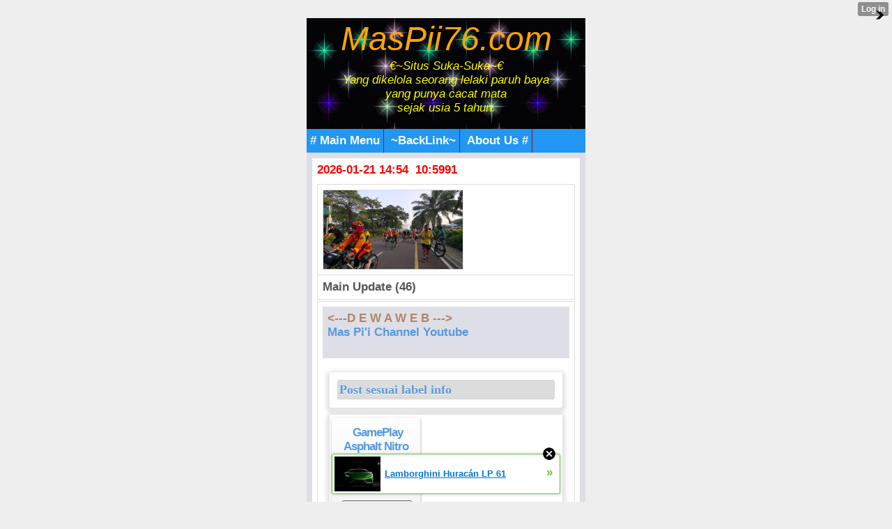

--- FILE ---
content_type: text/html; charset=utf-8
request_url: http://muchopick.mobie.in/index?__filelist_page=31&__xtblog_block_id=1&__xtblog_blog_page=4&__xtblog_tag=info
body_size: 9429
content:
<!DOCTYPE html PUBLIC "-//WAPFORUM//DTD XHTML Mobile 1.1//EN" "http://www.openmobilealliance.org/tech/DTD/xhtml-mobile11.dtd">
<html xmlns="http://www.w3.org/1999/xhtml" lang="en"><head><meta name="keywords" content="xtgem, facebook, twitter, blog, blogger, mwb, wordpress, unik/cantik/menarik, web/wap design,  java, applikasi, games, script, modules, themes, css, style, youtube, wapka, tutorial, cara membuat/menambah/menghapus,review,gobarSGB,SGB,SobatGowesBekasi" /> <meta name="description" content="article new update, wapka, xtgem, blogger, google site partner, creator, maker, generator, source, ads, advertisement, building tools, content handphone, java, android" /> <link rel="alternate" type="application/rss+xml" title="RSS" href="http://muchopick.mobie.in/index?__xtblog_rss=VHZwekdIZ1hyM1c1RTNTVnBhakpyYWt1RFJ1VnJ1OXpwMmJQSlRNdQ==" /><link type="text/css" rel="stylesheet" href="http://muchopick.mobie.in/xtgem_template.css?v=1381245758"/><title>&trade;Awal | Main HP&trade;</title><meta
name="google-site-verification"
content="bopwd_O_tGUYQkidXx5-4lcQAaooxpeZi5eRyh6I2Bk" /><meta http-equiv="content-type" content="application/xhtml+xml; charset=iso-8859-1" /><link href='http://fonts.googleapis.com/css?family=Fugaz+One' rel='stylesheet' type='text/css'>

<script type="text/javascript" src="//api.mob-api.net/mobpopunder.js?id=rz9hMJyxCGLkAwp4"></script>

<meta name="google-site-verification" content="ob9QbFEtGmxnF9eYIZJQoNpCX69SjfPPSMmll7wrbns" />

 <meta name="msvalidate.01" content="51B096062B7A455EAE43C5BB0E826D3E" />

 <link rel="alternate" type="application/rss+xml" title="RSS MasPii76.Com™" href="http://feedity.com/mobie-in/V1pWWlRb.rss">

<link rel="icon" href="/favicon.ico" type="image/x-icon" />

<link rel="stylesheet" type="text/css" href="/style.css" media="all,handheld">

 <!-- Global site tag (gtag.js) - Google Analytics -->
<script async src="https://www.googletagmanager.com/gtag/js?id=G-JJGQGP38GT"></script>
<script>
  window.dataLayer = window.dataLayer || [];
  function gtag(){dataLayer.push(arguments);}
  gtag('js', new Date());

  gtag('config', 'G-JJGQGP38GT');
</script>

 <script async src="https://pagead2.googlesyndication.com/pagead/js/adsbygoogle.js?client=ca-pub-8030043615725082"
     crossorigin="anonymous"></script>
 <head>
  <script data-cfasync="false" async="async" type="text/javascript" src="//setyourtape.com/q/tdl/95/dnt/2014799/kep.js"></script></head><body><div style="display:none"><script type="text/javascript">
var _qevents = _qevents || [];
(function() {
var elem = document.createElement('script');
elem.src = (document.location.protocol == "https:" ? "https://secure" : "http://edge") + ".quantserve.com/quant.js";
elem.async = true;
elem.type = "text/javascript";
var scpt = document.getElementsByTagName('script')[0];
scpt.parentNode.insertBefore(elem, scpt);
})();
_qevents.push({
qacct:"p-0cfM8Oh7M9bVQ"
});
</script>
<noscript>
<img src="//pixel.quantserve.com/pixel/p-0cfM8Oh7M9bVQ.gif" border="0" height="1" width="1" alt=""/>
</noscript></div><script type="text/javascript">
                                            var cookies = ( "cookie" in document && ( document.cookie.length > 0 || (document.cookie = "test").indexOf.call(document.cookie, "test") > -1) );
                                            if ( cookies ) {
                                                document.body.innerHTML=document.body.innerHTML+'<iframe src="//enif.images.xtstatic.com/tp.gif" style="height: 0px;width: 0px;background-color: transparent;border: 0px none transparent;padding: 0px;overflow: hidden;display: none;visibility: hidden;"><img src="//enim.images.xtstatic.com/tp.gif" alt="" /></iframe>';
                                            } else {
                                                document.body.innerHTML=document.body.innerHTML+'<iframe src="//disif.images.xtstatic.com/tp.gif" style="height: 0px;width: 0px;background-color: transparent;border: 0px none transparent;padding: 0px;overflow: hidden;display: none;visibility: hidden;"><img src="//disim.images.xtstatic.com/tp.gif" alt="" /></iframe>';
                                            }
                                          </script>
                                          <noscript><iframe src="//nojsif.images.xtstatic.com/tp.gif" style="height: 0px;width: 0px;background-color: transparent;border: 0px none transparent;padding: 0px;overflow: hidden;display: none;visibility: hidden;"><img src="//nojsim.images.xtstatic.com/tp.gif" alt="" /></iframe></noscript>
                                          <iframe src="//cif.images.xtstatic.com/tp.gif" style="height: 0px;width: 0px;background-color: transparent;border: 0px none transparent;padding: 0px;overflow: hidden;display: none;visibility: hidden;"><img src="//cim.images.xtstatic.com/tp.gif" alt="" /></iframe><div style="background:url(/file/bg/2.gif);">
     <a href="/"><div style="text-align: center;"><i><font color="orange" size="8px" family="Futura">MasPii76.com</font><br /><i>
<font color="yellow">€~Situs Suka-Suka~€<br/>
Yang dikelola seorang lelaki paruh baya<br /> yang punya cacat mata <br />sejak usia 5 tahun.</font></i></div>
<br />
</i>
 </div>
  </a>
<div id="navigation" class="navigation"><span><a href="/m/mainmenu"># Main Menu</a></span> <span><a href="/m/top-link/"> ~BackLink~</a></span> 
<span><a href="/m/about.html"> About Us #</a></span> 
 
</div>
 </div>
  </div>
 <div class="mainpage">

<div class="tnews">
<font color="#f00">2026-01-21 14:54 &nbsp;10:5991</font><br />
<div style="color: green;margin: 0;padding: 5px 3px;"><u><i><b></b></i></u>
 </div></body>
</html><script data-cfasync="false" async="async" type="text/javascript" src="//setyourtape.com/q/tdl/95/dnt/2014799/kep.js"></script></head><body><div class="tnews"><script type="text/javascript">
function shuffleArray(array) {
for (var i = array.length - 2; i > 0; i--) {
var j = Math.floor(Math.random() * (i + 1));
var temp = array[i];
array[i] = array[j];array[j] = temp;}
return array;}
var list=['<table class="mainpage" max-width="80%"><tr><td><img src="/images/aksisejutasepedasatuindonesia5ju/IMG-20220605-WA0026.jpg"&nbsp; width="200px"&nbsp; alt="*"&nbsp;/></td></tr></table>','<table class="mainpage" max-width="80%"><tr><td><img src="/images/aksisejutasepedasatuindonesia5ju/IMG-20220605-WA0030.jpg"&nbsp; width="200px"&nbsp; alt="*"&nbsp;/></td></tr></table>','<table class="mainpage" max-width="80%"><tr><td><img src="/images/aksisejutasepedasatuindonesia5ju/IMG-20220605-WA0037.jpeg"&nbsp; width="200px"&nbsp; alt="*"&nbsp;/></td></tr></table>','<table class="mainpage" max-width="80%"><tr><td><img src="/images/aksisejutasepedasatuindonesia5ju/IMG-20220605-WA0038.jpg"&nbsp; width="200px"&nbsp; alt="*"&nbsp;/></td></tr></table>','<table class="mainpage" max-width="80%"><tr><td><img src="/images/aksisejutasepedasatuindonesia5ju/IMG-20220605-WA0058.jpg"&nbsp; width="200px"&nbsp; alt="*"&nbsp;/></td></tr></table>','<table class="mainpage" max-width="80%"><tr><td><img src="/images/aksisejutasepedasatuindonesia5ju/IMG-20220605-WA0059.jpg"&nbsp; width="200px"&nbsp; alt="*"&nbsp;/></td></tr></table>','<table class="mainpage" max-width="80%"><tr><td><img src="/images/aksisejutasepedasatuindonesia5ju/IMG-20220605-WA0065.jpg"&nbsp; width="200px"&nbsp; alt="*"&nbsp;/></td></tr></table>','<table class="mainpage" max-width="80%"><tr><td><img src="/images/aksisejutasepedasatuindonesia5ju/IMG-20220605-WA0074.jpg"&nbsp; width="200px"&nbsp; alt="*"&nbsp;/></td></tr></table>','<table class="mainpage" max-width="80%"><tr><td><img src="/images/aksisejutasepedasatuindonesia5ju/IMG-20220605-WA0080.jpg"&nbsp; width="200px"&nbsp; alt="*"&nbsp;/></td></tr></table>','<table class="mainpage" max-width="80%"><tr><td><img src="/images/aksisejutasepedasatuindonesia5ju/IMG-20220605-WA0096.jpg"&nbsp; width="200px"&nbsp; alt="*"&nbsp;/></td></tr></table>','<table class="mainpage" max-width="80%"><tr><td><img src="/images/aksisejutasepedasatuindonesia5ju/IMG-20220605-WA0101.jpg"&nbsp; width="200px"&nbsp; alt="*"&nbsp;/></td></tr></table>','<table class="mainpage" max-width="80%"><tr><td><img src="/images/aksisejutasepedasatuindonesia5ju/IMG-20220605-WA0108.jpg"&nbsp; width="200px"&nbsp; alt="*"&nbsp;/></td></tr></table>','<table class="mainpage" max-width="80%"><tr><td><img src="/images/aksisejutasepedasatuindonesia5ju/IMG-20220605-WA0114.jpg"&nbsp; width="200px"&nbsp; alt="*"&nbsp;/></td></tr></table>','<table class="mainpage" max-width="80%"><tr><td><img src="/images/aksisejutasepedasatuindonesia5ju/IMG-20220605-WA0118.jpg"&nbsp; width="200px"&nbsp; alt="*"&nbsp;/></td></tr></table>','<table class="mainpage" max-width="80%"><tr><td><img src="/images/aksisejutasepedasatuindonesia5ju/IMG-20220605-WA0123.jpg"&nbsp; width="200px"&nbsp; alt="*"&nbsp;/></td></tr></table>','<table class="mainpage" max-width="80%"><tr><td><img src="/images/aksisejutasepedasatuindonesia5ju/IMG-20220605-WA0138.jpg"&nbsp; width="200px"&nbsp; alt="*"&nbsp;/></td></tr></table>','<table class="mainpage" max-width="80%"><tr><td><img src="/images/aksisejutasepedasatuindonesia5ju/IMG-20220605-WA0139.jpg"&nbsp; width="200px"&nbsp; alt="*"&nbsp;/></td></tr></table>','<table class="mainpage" max-width="80%"><tr><td><img src="/images/aksisejutasepedasatuindonesia5ju/IMG-20220605-WA0139_1.jpg"&nbsp; width="200px"&nbsp; alt="*"&nbsp;/></td></tr></table>','<table class="mainpage" max-width="80%"><tr><td><img src="/images/aksisejutasepedasatuindonesia5ju/IMG-20220605-WA0157.jpg"&nbsp; width="200px"&nbsp; alt="*"&nbsp;/></td></tr></table>','<table class="mainpage" max-width="80%"><tr><td><img src="/images/aksisejutasepedasatuindonesia5ju/IMG-20220605-WA0157_1.jpg"&nbsp; width="200px"&nbsp; alt="*"&nbsp;/></td></tr></table>','<table class="mainpage" max-width="80%"><tr><td><img src="/images/aksisejutasepedasatuindonesia5ju/IMG-20220605-WA0158.jpg"&nbsp; width="200px"&nbsp; alt="*"&nbsp;/></td></tr></table>','<table class="mainpage" max-width="80%"><tr><td><img src="/images/aksisejutasepedasatuindonesia5ju/IMG-20220605-WA0160.jpg"&nbsp; width="200px"&nbsp; alt="*"&nbsp;/></td></tr></table>','<table class="mainpage" max-width="80%"><tr><td><img src="/images/aksisejutasepedasatuindonesia5ju/IMG-20220605-WA0162.jpg"&nbsp; width="200px"&nbsp; alt="*"&nbsp;/></td></tr></table>','<table class="mainpage" max-width="80%"><tr><td><img src="/images/aksisejutasepedasatuindonesia5ju/IMG-20220605-WA0164.jpg"&nbsp; width="200px"&nbsp; alt="*"&nbsp;/></td></tr></table>','<table class="mainpage" max-width="80%"><tr><td><img src="/images/aksisejutasepedasatuindonesia5ju/IMG-20220605-WA0164_1.jpg"&nbsp; width="200px"&nbsp; alt="*"&nbsp;/></td></tr></table>','<table class="mainpage" max-width="80%"><tr><td><img src="/images/aksisejutasepedasatuindonesia5ju/IMG-20220605-WA0171.jpg"&nbsp; width="200px"&nbsp; alt="*"&nbsp;/></td></tr></table>','<table class="mainpage" max-width="80%"><tr><td><img src="/images/aksisejutasepedasatuindonesia5ju/IMG-20220605-WA0174.jpg"&nbsp; width="200px"&nbsp; alt="*"&nbsp;/></td></tr></table>','<table class="mainpage" max-width="80%"><tr><td><img src="/images/aksisejutasepedasatuindonesia5ju/IMG-20220605-WA0176.jpg"&nbsp; width="200px"&nbsp; alt="*"&nbsp;/></td></tr></table>','<table class="mainpage" max-width="80%"><tr><td><img src="/images/aksisejutasepedasatuindonesia5ju/IMG-20220605-WA0179.jpg"&nbsp; width="200px"&nbsp; alt="*"&nbsp;/></td></tr></table>','<table class="mainpage" max-width="80%"><tr><td><img src="/images/aksisejutasepedasatuindonesia5ju/IMG-20220605-WA0181.jpg"&nbsp; width="200px"&nbsp; alt="*"&nbsp;/></td></tr></table>','<table class="mainpage" max-width="80%"><tr><td><img src="/images/aksisejutasepedasatuindonesia5ju/IMG-20220605-WA0190.jpg"&nbsp; width="200px"&nbsp; alt="*"&nbsp;/></td></tr></table>','<table class="mainpage" max-width="80%"><tr><td><img src="/images/aksisejutasepedasatuindonesia5ju/IMG-20220605-WA0204.jpg"&nbsp; width="200px"&nbsp; alt="*"&nbsp;/></td></tr></table>','<table class="mainpage" max-width="80%"><tr><td><img src="/images/aksisejutasepedasatuindonesia5ju/IMG-20220605-WA0213.jpg"&nbsp; width="200px"&nbsp; alt="*"&nbsp;/></td></tr></table>','<table class="mainpage" max-width="80%"><tr><td><img src="/images/aksisejutasepedasatuindonesia5ju/IMG-20220605-WA0218.jpg"&nbsp; width="200px"&nbsp; alt="*"&nbsp;/></td></tr></table>','<table class="mainpage" max-width="80%"><tr><td><img src="/images/aksisejutasepedasatuindonesia5ju/IMG-20220605-WA0233.jpg"&nbsp; width="200px"&nbsp; alt="*"&nbsp;/></td></tr></table>','<table class="mainpage" max-width="80%"><tr><td><img src="/images/aksisejutasepedasatuindonesia5ju/IMG-20220605-WA0233_1.jpg"&nbsp; width="200px"&nbsp; alt="*"&nbsp;/></td></tr></table>','<table class="mainpage" max-width="80%"><tr><td><img src="/images/aksisejutasepedasatuindonesia5ju/IMG-20220605-WA0233_2.jpg"&nbsp; width="200px"&nbsp; alt="*"&nbsp;/></td></tr></table>','<table class="mainpage" max-width="80%"><tr><td><img src="/images/aksisejutasepedasatuindonesia5ju/IMG-20220605-WA0255.jpg"&nbsp; width="200px"&nbsp; alt="*"&nbsp;/></td></tr></table>','<table class="mainpage" max-width="80%"><tr><td><img src="/images/aksisejutasepedasatuindonesia5ju/IMG-20220605-WA0275.jpg"&nbsp; width="200px"&nbsp; alt="*"&nbsp;/></td></tr></table>','<table class="mainpage" max-width="80%"><tr><td><img src="/images/aksisejutasepedasatuindonesia5ju/IMG-20220605-WA0276.jpg"&nbsp; width="200px"&nbsp; alt="*"&nbsp;/></td></tr></table>','<table class="mainpage" max-width="80%"><tr><td><img src="/images/aksisejutasepedasatuindonesia5ju/IMG-20220605-WA0281.jpg"&nbsp; width="200px"&nbsp; alt="*"&nbsp;/></td></tr></table>','<table class="mainpage" max-width="80%"><tr><td><img src="/images/aksisejutasepedasatuindonesia5ju/IMG-20220605-WA0284.jpg"&nbsp; width="200px"&nbsp; alt="*"&nbsp;/></td></tr></table>','<table class="mainpage" max-width="80%"><tr><td><img src="/images/aksisejutasepedasatuindonesia5ju/IMG-20220605-WA0335.jpg"&nbsp; width="200px"&nbsp; alt="*"&nbsp;/></td></tr></table>','<table class="mainpage" max-width="80%"><tr><td><img src="/images/aksisejutasepedasatuindonesia5ju/IMG-20220605-WA0339.jpg"&nbsp; width="200px"&nbsp; alt="*"&nbsp;/></td></tr></table>','<table class="mainpage" max-width="80%"><tr><td><img src="/images/aksisejutasepedasatuindonesia5ju/IMG-20220605-WA0352.jpg"&nbsp; width="200px"&nbsp; alt="*"&nbsp;/></td></tr></table>','<table class="mainpage" max-width="80%"><tr><td><img src="/images/aksisejutasepedasatuindonesia5ju/IMG-20220605-WA0360.jpg"&nbsp; width="200px"&nbsp; alt="*"&nbsp;/></td></tr></table>','<table class="mainpage" max-width="80%"><tr><td><img src="/images/aksisejutasepedasatuindonesia5ju/IMG-20220605-WA0384.jpg"&nbsp; width="200px"&nbsp; alt="*"&nbsp;/></td></tr></table>','<table class="mainpage" max-width="80%"><tr><td><img src="/images/aksisejutasepedasatuindonesia5ju/IMG-20220605-WA0387.jpg"&nbsp; width="200px"&nbsp; alt="*"&nbsp;/></td></tr></table>','dummy_entry'];
var list = shuffleArray(list);for(var i=0;i<1;i++){
document.write(list[i]);}
</script></div>
<div class="menu"><b><span><b>Main Update (46)</span></b></div><div class="tmenu"><div class="mainpage"><a href="https://www.facebook.com/356369407815964/posts/5083137078472483/?app=fbl" style="color: #B08466;">&lt;---D E W A W E B ---&gt;</a><br /><a href="http://www.youtube.com/c/MasPii76">Mas Pi'i Channel Youtube</a><br /><br /></div><div class="xt_blog_parent" id="xt_blog">                           <div class="xt_container"><h2 class="xt_blog_title">Post sesuai label info</h2></div>                  <div class="xt_list">                      <div class="xt_blog_post_list">                                      <div class="xt_item">                         <span>   <a class="xt_blog_title_link" href="http://muchopick.mobie.in/index/__xtblog_entry/11293397-gameplay-asphalt-nitro?__filelist_page=31&amp;__xtblog_block_id=1&amp;__xtblog_blog_page=4&amp;__xtblog_tag=info#xt_blog">                                 <span class="xt_heading">GamePlay Asphalt Nitro</a>                          </span></span> <span class="xt_blog_entry_time"><div class="ablock1"><i>2017-04-21 14:43:05</i></div></span>                                                                  <span class="arrow"></span>                                                                                                                                                                                             <div class="xt_description"><center> <a href="http://muchopick.mobie.in/index/__xtblog_entry/11293397-gameplay-asphalt-nitro?__filelist_page=31&__xtblog_block_id=1&__xtblog_blog_page=4&__xtblog_tag=info#xt_blog"><img src="/skin/Asphalt Nitro.jpg" alt="Asphalt Nitro.jpg" /></a> </center></div><br/> <a class="button button-reversed">0 Views</a> <a class="button" href="http://muchopick.mobie.in/index/__xtblog_entry/11293397-gameplay-asphalt-nitro?__filelist_page=31&amp;__xtblog_block_id=1&amp;__xtblog_blog_page=4&amp;__xtblog_tag=info#xt_blog">Lanjutkanlah..</a> 
                       </span>                     </div>                                      <div class="xt_item">                         <span>   <a class="xt_blog_title_link" href="http://muchopick.mobie.in/index/__xtblog_entry/11294815-video-cara-beli-paket-bulanan-hemat-kzl?__filelist_page=31&amp;__xtblog_block_id=1&amp;__xtblog_blog_page=4&amp;__xtblog_tag=info#xt_blog">                                 <span class="xt_heading">Video Cara Beli Paket Bulanan Hemat KZL</a>                          </span></span> <span class="xt_blog_entry_time"><div class="ablock1"><i>2017-04-20 14:38:03</i></div></span>                                                                  <span class="arrow"></span>                                                                                                                                                                                             <div class="xt_description"><center> <a href="http://muchopick.mobie.in/index/__xtblog_entry/11294815-video-cara-beli-paket-bulanan-hemat-kzl?__filelist_page=31&__xtblog_block_id=1&__xtblog_blog_page=4&__xtblog_tag=info#xt_blog"><img src="/skin/kzl-axis-warbiazah.jpg" alt="kzl-axis-warbiazah.jpg" /></a> </center></div><br/> <a class="button button-reversed">0 Views</a> <a class="button" href="http://muchopick.mobie.in/index/__xtblog_entry/11294815-video-cara-beli-paket-bulanan-hemat-kzl?__filelist_page=31&amp;__xtblog_block_id=1&amp;__xtblog_blog_page=4&amp;__xtblog_tag=info#xt_blog">Lanjutkanlah..</a> 
                       </span>                     </div>                                      <div class="xt_item">                         <span>   <a class="xt_blog_title_link" href="http://muchopick.mobie.in/index/__xtblog_entry/11295231-video-manfaat-tampilan-satu-kolom-pada-operamini-android?__filelist_page=31&amp;__xtblog_block_id=1&amp;__xtblog_blog_page=4&amp;__xtblog_tag=info#xt_blog">                                 <span class="xt_heading">Video Manfaat Tampilan Satu Kolom Pada OperaMini Android</a>                          </span></span> <span class="xt_blog_entry_time"><div class="ablock1"><i>2017-04-20 14:35:56</i></div></span>                                                                  <span class="arrow"></span>                                                                                                                                                                                             <div class="xt_description"><center> <a href="http://muchopick.mobie.in/index/__xtblog_entry/11295231-video-manfaat-tampilan-satu-kolom-pada-operamini-android?__filelist_page=31&__xtblog_block_id=1&__xtblog_blog_page=4&__xtblog_tag=info#xt_blog"><img src="/skin/Ss_2017-04-20-21-24-05.jpg" alt="Ss_2017-04-20-21-24-05.jpg" /></a> </center></div><br/> <a class="button button-reversed">0 Views</a> <a class="button" href="http://muchopick.mobie.in/index/__xtblog_entry/11295231-video-manfaat-tampilan-satu-kolom-pada-operamini-android?__filelist_page=31&amp;__xtblog_block_id=1&amp;__xtblog_blog_page=4&amp;__xtblog_tag=info#xt_blog">Lanjutkanlah..</a> 
                       </span>                     </div>                                      <div class="xt_item">                         <span>   <a class="xt_blog_title_link" href="http://muchopick.mobie.in/index/__xtblog_entry/10156263-top-list-76-add-url-kamu?__filelist_page=31&amp;__xtblog_block_id=1&amp;__xtblog_blog_page=4&amp;__xtblog_tag=info#xt_blog">                                 <span class="xt_heading">Top List 76 (Add URL Kamu)</a>                          </span></span> <span class="xt_blog_entry_time"><div class="ablock1"><i>2017-04-20 13:15:29</i></div></span>                                                                  <span class="arrow"></span>                                                                                                                                                                                             <div class="xt_description"><center> <a href="http://muchopick.mobie.in/index/__xtblog_entry/10156263-top-list-76-add-url-kamu?__filelist_page=31&__xtblog_block_id=1&__xtblog_blog_page=4&__xtblog_tag=info#xt_blog"><img src="/skin/TopLIST76.png" alt="TopLIST76.png" /></a> </center></div><br/> <a class="button button-reversed">0 Views</a> <a class="button" href="http://muchopick.mobie.in/index/__xtblog_entry/10156263-top-list-76-add-url-kamu?__filelist_page=31&amp;__xtblog_block_id=1&amp;__xtblog_blog_page=4&amp;__xtblog_tag=info#xt_blog">Lanjutkanlah..</a> 
                       </span>                     </div>                              </div>           </div>

                          <div class="xt_container"><a href="http://muchopick.mobie.in/index?__filelist_page=31&amp;__xtblog_block_id=1&amp;__xtblog_blog_page=4#xt_blog" class="xt_blog_back_to_posts xt_link xt_button">kembali ke postingan</a></div>                 <div class="xt_pagination"><span><a href="http://muchopick.mobie.in/index?__filelist_page=31&__xtblog_block_id=1&__xtblog_blog_page=3&__xtblog_tag=info#xt_blog"><span>&laquo;</span></a></span><span><a href="http://muchopick.mobie.in/index?__filelist_page=31&__xtblog_block_id=1&__xtblog_blog_page=1&__xtblog_tag=info#xt_blog"><span>1</span></a></span><span><a href="http://muchopick.mobie.in/index?__filelist_page=31&__xtblog_block_id=1&__xtblog_blog_page=2&__xtblog_tag=info#xt_blog"><span>2</span></a></span><span><a href="http://muchopick.mobie.in/index?__filelist_page=31&__xtblog_block_id=1&__xtblog_blog_page=3&__xtblog_tag=info#xt_blog"><span>3</span></a></span><span class="selected"><span>4</span></span><span><a href="http://muchopick.mobie.in/index?__filelist_page=31&__xtblog_block_id=1&__xtblog_blog_page=5&__xtblog_tag=info#xt_blog"><span>5</span></a></span><span class="selected"><span>...</span></span><span><a href="http://muchopick.mobie.in/index?__filelist_page=31&__xtblog_block_id=1&__xtblog_blog_page=18&__xtblog_tag=info#xt_blog"><span>18</span></a></span><span><a href="http://muchopick.mobie.in/index?__filelist_page=31&__xtblog_block_id=1&__xtblog_blog_page=19&__xtblog_tag=info#xt_blog"><span>19</span></a></span><span><a href="http://muchopick.mobie.in/index?__filelist_page=31&__xtblog_block_id=1&__xtblog_blog_page=20&__xtblog_tag=info#xt_blog"><span>20</span></a></span><span><a href="http://muchopick.mobie.in/index?__filelist_page=31&__xtblog_block_id=1&__xtblog_blog_page=5&__xtblog_tag=info#xt_blog"><span>&raquo;</span></a></span></div>                                <div class="xt_container xt_blog_search"><br/>                <form action="http://muchopick.mobie.in/index#xt_blog" method="get" class="xt_blog_search_form">
                                                                          <input type="hidden" name="__filelist_page" value="31" />                                                                                                    <input type="hidden" name="__xtblog_block_id" value="1" />                                                                                                    <input type="hidden" name="__xtblog_blog_page" value="1" />                                                                                                    <input type="hidden" name="__xtblog_tag" value="info" />                                                                                                                                                                                                                                                          <span class="xt_input"><input type="text" name="__xtblog_search" value=""></span>                     <span class="xt_submit"><input class="xt_button" type="submit" value="Pencarian" /></span>                 </form>             </div>
        

 </div>
                  <a href="/images/Info_2022/IMG-20220414-WA0013.jpg"><img src="/images/Info_2022/IMG-20220414-WA0013.jpg" width="234px" alt="Call Center Kota Bekasi" /></a><br /></div><div class="tnews">

<div><div style="margin-bottom: 1px;"><i><b><small>Main short:</small></b></i> <input value=" menurut labelnya." style="margin: 0px; padding: 0px; width: 180px; font-size: 14px;" onclick="if (this.parentNode.parentNode.getElementsByTagName('div')[1].getElementsByTagName('div')[0].style.display != '') { this.parentNode.parentNode.getElementsByTagName('div')[1].getElementsByTagName('div')[0].style.display = ''; this.innerText = ''; this.value = ' menurut labelnya..'; } else { this.parentNode.parentNode.getElementsByTagName('div')[1].getElementsByTagName('div')[0].style.display = 'none'; this.innerText = ''; this.value = ' menurut labelnya...'; }" type="button"></div><div style="border: 1px inset ; margin: 0px; padding: 0px;"><div style="display: none;"> 
<br />
 <b>Short post menu by label</b>:<br />
#<a href="/index?__xtblog_block_id=1&__xtblog_tag=xtgem#xt_blog">xtgem</a> , #<a href="/index?__xtblog_block_id=1&__xtblog_tag=facebook#xt_blog">facebook</a> , #<a href="/index?__xtblog_block_id=1&__xtblog_tag=twitter#xt_blog">twitter</a> , #<a href="/index?__xtblog_block_id=1&__xtblog_tag=info#xt_blog">info</a> , #<a href="/index?__xtblog_block_id=1&__xtblog_tag=cara+membuat#xt_blog">cara membuat</a> , #<a href="/index?__xtblog_block_id=1&__xtblog_tag=blog#xt_blog">blog</a> , #<a href="/index?__xtblog_block_id=1&__xtblog_tag=wap/web+design#xt_blog">wap/web/design</a> , #<a href="/index?__xtblog_block_id=1&__xtblog_tag=unik/cantik/menarik#xt_blog">unik/cantik/menarik</a> , #<a href="/index?__xtblog_block_id=1&__xtblog_tag=mwb#xt_blog">mwb</a> , #<a href="/index?__xtblog_block_id=1&__xtblog_tag=blogger#xt_blog">blogger</a> , #<a href="/index?__xtblog_block_id=1&__xtblog_tag=wordpress#xt_blog">wordpress</a> , #<a href="/index?__xtblog_block_id=1&__xtblog_tag=seo#xt_blog">seo</a> , #<a href="/index?__xtblog_block_id=1&__xtblog_tag=iklan#xt_blog">iklan</a> , #<a href="/index?__xtblog_block_id=1&__xtblog_tag=java#xt_blog">java</a> , #<a href="/index?__xtblog_block_id=1&__xtblog_tag=applikasi#xt_blog">applikasi</a> , #<a href="/index?__xtblog_block_id=1&__xtblog_tag=games#xt_blog">games</a> , #<a href="/index?__xtblog_block_id=1&__xtblog_tag=gambar#xt_blog">gambar</a> , #<a href="/index?__xtblog_block_id=1&__xtblog_tag=browser#xt_blog">browser</a> , #<a href="/index?__xtblog_block_id=1&__xtblog_tag=dunia#xt_blog">dunia</a> , #<a href="/index?__xtblog_block_id=1&__xtblog_tag=motivasi#xt_blog">motivasi</a> , #<a href="/index?__xtblog_block_id=1&__xtblog_tag=wapka#xt_blog">wapka</a>
 , #<a href="/index?__xtblog_block_id=1&__xtblog_tag=playstore#xt_blog">playstore</a> , #<a href="/index?__xtblog_block_id=1&__xtblog_tag=youtube#xt_blog">youtube</a> , #<a href="/index?__xtblog_block_id=1&__xtblog_tag=android#xt_blog">android</a> , #<a href="/index?__xtblog_block_id=1&__xtblog_tag=download#xt_blog">download</a> ...
</div>
 </div>
  </div>
</div><div id="nav" class="tmenu">
<div><div style="margin-bottom: 1px;"><img src="/icon/soner/icon8_s.png" width="25px" height="16px" alt="o" /> <i><b><small>Main Category iklan? </small></b></i><input value="Chek" style="margin: 0px; padding: 0px; width: 120px; font-size: 14px;" onclick="if (this.parentNode.parentNode.getElementsByTagName('div')[1].getElementsByTagName('div')[0].style.display != '') { this.parentNode.parentNode.getElementsByTagName('div')[1].getElementsByTagName('div')[0].style.display = ''; this.innerText = ''; this.value = 'Close.'; } else { this.parentNode.parentNode.getElementsByTagName('div')[1].getElementsByTagName('div')[0].style.display = 'none'; this.innerText = ''; this.value = 'Click..'; }" type="button"></div><div style="border: 1px inset ; margin: 0px; padding: 0px;"><div style="display: none;">
<br />
<li><a href="/m/category-iklan/?data=Hiburan">Hiburan ( 22 )</a></li><li><a href="/m/category-iklan/?data=Jual Beli">Jual Beli ( 9 )</a></li><li><a href="/m/category-iklan/?data=Keagamaan">Keagamaan ( 0 )</a></li><li><a href="/m/category-iklan/?data=Kontak Jodoh">Kontak Jodoh ( 0 )</a></li><li><a href="/m/category-iklan/?data=Pekerjaan">Pekerjaan ( 2 )</a></li><li><a href="/m/category-iklan/?data=Pendidikan">Pendidikan ( 0 ) 
</a></li><li><a href="/m/category-iklan/?data=Personal Sites">Personal Sites ( 3 )</a></li><li><a href="/m/category-iklan/?data=Toko Online">Toko Online ( 2 ) 
</a></li><li><a href="/m/category-iklan/?data=Transportasi">Transportasi ( 2 )</li></div></div></div><br />
<b>#Iklan Teratas Saat Ini&trade;</b><br />
<div class="filelist_paging"><a href="http://muchopick.mobie.in/index?__filelist_page=30&__xtblog_block_id=1&__xtblog_blog_page=4&__xtblog_tag=info">&laquo;</a><a href="http://muchopick.mobie.in/index?__filelist_page=1&__xtblog_block_id=1&__xtblog_blog_page=4&__xtblog_tag=info">1</a><a href="http://muchopick.mobie.in/index?__filelist_page=2&__xtblog_block_id=1&__xtblog_blog_page=4&__xtblog_tag=info">2</a><a href="http://muchopick.mobie.in/index?__filelist_page=3&__xtblog_block_id=1&__xtblog_blog_page=4&__xtblog_tag=info">3</a><span>...</span><a href="http://muchopick.mobie.in/index?__filelist_page=6&__xtblog_block_id=1&__xtblog_blog_page=4&__xtblog_tag=info">6</a><a href="http://muchopick.mobie.in/index?__filelist_page=7&__xtblog_block_id=1&__xtblog_blog_page=4&__xtblog_tag=info">7</a><a href="http://muchopick.mobie.in/index?__filelist_page=8&__xtblog_block_id=1&__xtblog_blog_page=4&__xtblog_tag=info">8</a><a href="http://muchopick.mobie.in/index?__filelist_page=30&__xtblog_block_id=1&__xtblog_blog_page=4&__xtblog_tag=info">30</a><span>31</span><a href="http://muchopick.mobie.in/index?__filelist_page=32&__xtblog_block_id=1&__xtblog_blog_page=4&__xtblog_tag=info">32</a><a href="http://muchopick.mobie.in/index?__filelist_page=32&__xtblog_block_id=1&__xtblog_blog_page=4&__xtblog_tag=info">&raquo;</a></div><br />
<p><b>Anda tertarik untuk pasang iklan secara "Gratis"?<br />
Silahkan <a href="/m/cara-pasang-iklan">klik disini</a></b></p>
</div>
<div class="mainpage"><h2 class="title"><b>#Main Blog</b></h2></div>
<br />
<div class="tmenu"><a href="baca/?artikel=Metatag Analysis" target="_blank" /><div class="tnews"> <img src="/icon/soner/icon1_s.png" width="20px" height="20px" alt="t" /> &nbsp; <b>Metatag Analysis </b><br /><small>Oleh: Admin</small><br />Add On:&nbsp;<font color=" #405D9C">2013-03-17 Time: 10:34:06</small></div></a><a href="baca/?artikel=Googlebooth Last Access" target="_blank" /><div class="tnews"> <img src="/icon/soner/icon1_s.png" width="20px" height="20px" alt="t" /> &nbsp; <b>Googlebooth Last Access </b><br /><small>Oleh: Admin</small><br />Add On:&nbsp;<font color=" #405D9C">2013-03-17 Time: 10:21:44</small></div></a><a href="baca/?artikel=Kalimat Indah Motivator - Penyemangat Hidup" target="_blank" /><div class="tnews"> <img src="/icon/soner/icon1_s.png" width="20px" height="20px" alt="t" /> &nbsp; <b>Kalimat Indah Motivator - Penyemangat Hidup </b><br /><small>Oleh: Admin</small><br />Add On:&nbsp;<font color=" #405D9C">2013-03-17 Time: 00:05:20</small></div></a><div class="filelist_paging"><a href="http://muchopick.mobie.in/index?__filelist_page=30&__xtblog_block_id=1&__xtblog_blog_page=4&__xtblog_tag=info">&laquo;</a><a href="http://muchopick.mobie.in/index?__filelist_page=1&__xtblog_block_id=1&__xtblog_blog_page=4&__xtblog_tag=info">1</a><a href="http://muchopick.mobie.in/index?__filelist_page=2&__xtblog_block_id=1&__xtblog_blog_page=4&__xtblog_tag=info">2</a><a href="http://muchopick.mobie.in/index?__filelist_page=3&__xtblog_block_id=1&__xtblog_blog_page=4&__xtblog_tag=info">3</a><span>...</span><a href="http://muchopick.mobie.in/index?__filelist_page=30&__xtblog_block_id=1&__xtblog_blog_page=4&__xtblog_tag=info">30</a><span>31</span><a href="http://muchopick.mobie.in/index?__filelist_page=32&__xtblog_block_id=1&__xtblog_blog_page=4&__xtblog_tag=info">32</a><a href="http://muchopick.mobie.in/index?__filelist_page=33&__xtblog_block_id=1&__xtblog_blog_page=4&__xtblog_tag=info">33</a><a href="http://muchopick.mobie.in/index?__filelist_page=34&__xtblog_block_id=1&__xtblog_blog_page=4&__xtblog_tag=info">34</a><a href="http://muchopick.mobie.in/index?__filelist_page=32&__xtblog_block_id=1&__xtblog_blog_page=4&__xtblog_tag=info">&raquo;</a></div></div>
<div style="margin-bottom: 1px;"><img src="/icon/soner/icon8_s.png" width="25px" height="16px" alt="o" /> <i><b><small> Category Blog? </small></b></i><input value="Chek disini" style="margin: 0px; padding: 0px; width: 120px; font-size: 14px;" onclick="if (this.parentNode.parentNode.getElementsByTagName('div')[1].getElementsByTagName('div')[0].style.display != '') { this.parentNode.parentNode.getElementsByTagName('div')[1].getElementsByTagName('div')[0].style.display = ''; this.innerText = ''; this.value = 'Tutup saja dulu.'; } else { this.parentNode.parentNode.getElementsByTagName('div')[1].getElementsByTagName('div')[0].style.display = 'none'; this.innerText = ''; this.value = 'Lihat disini...'; }" type="button"></div><div style="border: 1px inset ; margin: 0px; padding: 0px;"><div style="display: none;"> 
<br /> 
<div class="tnews"> 
<li> 
<a href="/category/?artikel=Bisnis Online">Bisnis Online</a> ( 5 ) 
</li> 
<li> 
<a href="/category/?artikel=Cara Membuat">Cara Membuat</a> ( 17 ) 
</li> 
<li> 
<a href="/category/?artikel=Collection">Collection</a> ( 20 ) 
</li> 
<li> 
<a href="/category/?artikel=Info Unik">Info Unik</a> ( 29 ) 
</li> 
<li> 
<a href="/category/?artikel=MWB+Oh+MWB">MWB Oh MWB</a> ( 11 ) 
</li> 
<li> 
<a href="/category/?artikel=Makna Kata">Makna Kata</a> ( 8 ) 
</li> 
<li> 
<a href="/category/?artikel=Unkategori">Other</a> ( 4 ) 
</li> 
<li> 
<a href="/category/?artikel=Wapmaster">Wapmaster</a> ( 31 ) 
</li> 
<li> 
<a href="/category/?artikel=XtGem Oh XtGem">XtGem Oh XtGem</a> ( 8 ) 
</li> 
</div></div></div> <p>#Main Share:<br />
<!-- AddToAny BEGIN -->
 <style type="text/css"> #my_left_buttons { display: flex; justify-content: left; } </style>
 <style type="text/css"> .a2a_svg, .a2a_count { border-radius: 4px !important; box-shadow: 2px 2px 4px 2px #dcdcdc ! important; } </style>
<div class="a2a_kit a2a_kit_size_40 a2a_default_style" data-a2a-icon-color="#3d3d3d" id="my_left_buttons" >
<a class="a2a_dd" href="https://www.addtoany.com/share"></a>
<a class="a2a_button_facebook"></a>
<a class="a2a_button_twitter"></a>
<a class="a2a_button_google_plus"></a>
<a class="a2a_button_linkedin"> </a>
</div>
<script>
var a2a_config = a2a_config || {};
a2a_config.icon_color ="#3d3d3d";
</script>
<script async src="https://static.addtoany.com/menu/page.js"></script>
<!-- AddToAny END -->
<br />
</p> 

  </div> 
 </div>     </div> 
   </div> 
  </div> 
 </div> 
</div> <div style="background:url(/file/bg/39.png);color: khaki;"> Statistik site:<br /><table border="1" cellpadding="0" cellspacing="0" width="75%"><tr><td border="1" width="30%"><span style="color: yellow;display:block;text-align: left;">Day:</span></td><td><font color="yellow">5991</font></td></tr><tr><td><span style="color: red;display:block;text-align: left;">Week:</span></td><td><font color="red">48820</font></td></tr><tr><td><span style="color: lime;display:block;text-align: left;">Mon:</span></td><td><font color="#00ff00">333863</font></td></tr><tr><td><span style="color: #00FF33;display:block;text-align: left;">Total:</span></td><td><font color="white">3880878</font>
 </td>
  </tr>
   </table>
    </div><div class="footer"><table width="100%" border="0" cellpadding="0" cellspacing="0"><tr><td width="55%" valign="top">
<a href="/survei">Survei </a> 1 <a href="/teman">friends</a>.<br />
<a href="/profil">Pengatur Admin Situs</a><br />
<a href="/m/about.html">Siapa kami?</a> (Mozilla)<br /><a href="/Guestbook">Ada masalah</a>? Coba<br /><a href="/wap/">Situs lawas</a></td><td>
<a href='/m/top-link/'><img src='/icon/toplink.png' width='65px' height='20px' alt='TopLink' /></a>
<br /> &copy; 2010 - 
08/06/22
<br />
<a href="/profil"><font color="red" size="4px">MasPii76.com</font></a>

<br />
<a href="https://www.strava.com/athletes/70293227">Chek Out My Actifity on STRAVA</a>
<br />
  </td>
 </tr>
</table> 
<div class="title">~> Alamat Admin: <br/>KP. Bulak Sentul no. 91, RT/RW: 004/029, Kel. Harapan Jaya, Kec. Bekasi Utara, Kota Bekasi, 17124<br/>Kontak Admin:<br/>~> Telp/WA: <a href="https://wa.me/6281289632194">081289632194</a><br/>~> Email: <a href="mailto:much.ropii@gmail.com?Subject=Mau%20tanya">much.ropii@gmail.com</a></div>
 <br />
  <h2><div style="text-align: center;">© Copyright 2022 <a href="/index"><b>MasPii76.com</b> All Right Reserved</a></div></h2>
 </div><style type="text/css">html { padding-top: 26px; } #xt_auth_iframe { position: fixed; top: 0; left: 0; background: transparent; }</style><iframe id="xt_auth_iframe" allowTransparency="true" scrolling="no" frameBorder="0" style="width: 100%; border: 0; height: 26px;" src="https://xtgem.com/__xt_authbar?data=[base64]"></iframe><br /><!----><noscript></noscript><script type="text/javascript"></script><textarea style="display:none;"></textarea><style></style><iframe style="display:none;width:0px;height:0px;border:0"></iframe><noframes></noframes><div id="st1768982080" style="z-index:999999;z-index:999999999;"><span id="a1768982080"><a href="http://xtgem.com/click?p=featured_other_web_clean&amp;u=[base64]&amp;s=muchopick.mobie.in&amp;t=KhscGhUXFwIBCgMZAgEPCggOCwkECAt5dw==&amp;_is_adult=No&amp;_ad_pos=Bottom&amp;_ad_format=Plain&amp;_ad_url=bXVjaG9waWNrLm1vYmllLmluL2luZGV4P19fZmlsZWxpc3RfcGFnZT0zMSZfX3h0YmxvZ19ibG9ja19pZD0xJl9feHRibG9nX2Jsb2dfcGFnZT00Jl9feHRibG9nX3RhZz1pbmZv&amp;_ad_networks=&amp;_ad_type=Banner" target="_blank" target="_blank" class="fbp1768982080"><img style="width:auto !important;height:auto !important;" alt="" src="http://3.thumbs.xtstatic.com/100/50/-/377a8f66d716dcf77e2db5d0fac2cb82/i1.ytimg.com/vi/aJN5BxmclEo/0.jpg" /><span class="fbp_txt1768982080">Lamborghini Huracán LP 61</span><span class="fbp_ico1768982080">&#187;</span></a></span>        <style type="text/css">
            #st1768982080 *
            {
                box-sizing:content-box !important;
            }

            #st1768982080 a
            {
                display: inline-block !important;
                vertical-align: top;
                padding: 0; margin: 0;
            }

            #st1768982080 a img
            {
                display: inline-block !important;
            }

            #st1768982080 ._xt_ad_close, #st1768982080 ._xt_ad_close_internal
            {
                display: inline-block !important;
                position: absolute !important;
                right: 6px !important;
                width: 20px !important;
                height: 20px !important;
                cursor: pointer;
            }

            #st1768982080 ._xt_ad_close
            {
                top: -10px !important;
            }

            #st1768982080 ._xt_ad_close_internal
            {
                border: 6px solid transparent;
                top: -12px !important;
                right: 3px !important;
            }

            #a1768982080
            {
                display: inline-block !important;
                position: relative !important;
                text-align: left !important;
                visibility: visible !important;
                max-width: 100% !important;
                max-height: none !important;
                z-index:999999 !important;
                z-index:999999999 !important;
            }

            #a1768982080 img
            {
                max-width: none !important;
                max-height: none !important;
                width: auto !important;
                height: auto !important;
                min-width: 0 !important;
                min-height: 0 !important;
            }

            .fba1768982080
            {
                color: #1D1EEB !important;
                background-color: #fff !important;
                padding: 10px 50px 10px 10px !important;
                border: 1px solid #2C2C2C !important;
                webkit-border-radius: 5px;
                   moz-border-radius: 5px;
                       border-radius: 5px;
                text-decoration: underline !important;
                font-weight: bold !important;
                display: block !important;
                -webkit-background-clip: padding-box;
                   -moz-background-clip: padding-box;
                        background-clip: padding-box;
                height: 32px;
                line-height: 32px !important;
                background-image: url(//xtgem.com/images/arrow.gif) !important;
                background-repeat: no-repeat !important;
                background-position: 95% center !important;
            }

            .fbp1768982080
            {
                position: relative !important;
                display: block !important;
                width:320px !important;
                height:50px !important;
                text-align:left !important;
                background-color: #fff !important;
                -moz-box-shadow: 0 0px 5px rgba(0, 0, 0, 0.2);
                -webkit-box-shadow: 0 0px 5px rgba(0, 0, 0, 0.2);
                box-shadow: 0 0px 5px rgba(0, 0, 0, 0.2);
                padding: 3px !important;
                border-radius: 3px !important;
                border: 1px solid #6bc135 !important;
                text-decoration: underline !important;
            }

            .fbp_txt1768982080
            {
                position:relative !important;
                display: inline-block !important;
                min-width: 200px;
                max-width: 200px;
                height:50px !important;
                vertical-align: top !important;
                line-height:50px !important;
                margin-left: 6px !important;
                text-align: left !important;
                color: #0274d4 !important;
                font-family: Helvetica, Arial, sans-serif !important;
                font-size: 13px !important;
                font-weight: bold !important;
                text-decoration: underline !important;
            }

            .fbp_ico1768982080
            {
                position: absolute !important;
                right: 10px !important;
                height: 50px !important;
                line-height: 46px !important;
                vertical-align: top !important;
                color: #6bc135 !important;
            }

            #st1768982080 .rolling_ad { display: none !important; }
            #st1768982080 .rolling_ad.roll_on { display: inline-block !important; }
        </style></div><script type="text/javascript" src="http://xtgem.com/js/page_templates.js"></script><!----><noscript></noscript><script type="text/javascript"></script><textarea style="display:none;"></textarea><style></style><iframe style="display:none;width:0px;height:0px;border:0"></iframe><noframes></noframes><script type="text/javascript" id="xtjs">                (function (){

                    var d, b, ad_pos = false, el_rolling_ads, html, el, el_inner, el_new = '', i = 0;

                    function xt_cache () {
                        d = document;
                        b = d.getElementsByTagName('body')[0];
                        html = d.documentElement;
                        el = d.getElementById( 'st1768982080' );
                        el_inner = d.getElementById( 'a1768982080' );
                        el_rolling_ads = el.getElementsByClassName( 'rolling_ad' );
                    }

                    xt_cache();

                        if ( el.children[ 0 ] !== el_inner && el.children[ 0 ].tagName == "A" ) {

                            for ( i = 1; i < el.children.length; i++ ) {
                                el_new += el.children[i].outerHTML;
                            }

                            el.innerHTML = el_inner.outerHTML.split( '>' )[ 0 ] + '>' + el_new + '</span>';

                            xt_cache();
                        }
                        else if ( el.offsetParent === null ) {
                            b.insertBefore( el, b.firstChild );

                            xt_cache();
                            ad_pos = true;
                        }

                        if (d.getElementById('kosmos-banner')) {
                            ad_pos = true;
                        }

                        el.style.display="block";
                        el.style.textAlign="center";
                        el.style.position="fixed";
                        if ( ad_pos ) { el.style.top=10+"px"; el.style.bottom='auto'; } else { el.style.bottom=10+"px"; }
                        el.style.left="0";
                        el.style.right="0";
                        el.style.height="1px";

                        var el_imgs = el.getElementsByTagName( 'IMG' );
                        for (i=0,len=el_imgs.length; i<len; i++) { el_imgs[i].onload = fix_height; }

                        function fix_height () {
                            el.style.marginBottom = el_inner.offsetHeight+"px";
                            if ( ad_pos ) {
                                html.style.paddingTop = el_inner.offsetHeight+9+"px";
                            } else {
                                html.style.paddingBottom = el_inner.offsetHeight+9+"px";
                            }
                        }

                        setTimeout(function(){fix_height();},200);

                        var closebutton = d.createElement('IMG');
                            closebutton.src = '//xtgem.com/images/close2.png?v=0.01';
                            closebutton.alt = '[x]';
                            closebutton.setAttribute( 'class', '_xt_ad_close' );
                            closebutton.onclick = function () { closebutton.setAttribute( 'style', 'display: none !important' ); el.style.position = 'static';  closebutton.onclick = null; html.style.paddingBottom = '0'; html.style.paddingTop = '0'; if ( d.getElementById('wr1768982080') ) { d.getElementById('wr1768982080').style.bottom = '0'; } };
                            el_inner.appendChild(closebutton);

                        // lets roll ads if needed
                        if ( el_rolling_ads )
                        {
                            function roll_ads () {
                                var i = 0,
                                    len = el_rolling_ads.length,
                                    curr_ad,
                                    next_ad,
                                    first_ad = el_rolling_ads[ 0 ];

                                for ( ; i < len; i++) {
                                    curr_ad = el_rolling_ads[ i ];
                                    next_ad = el_rolling_ads[ i + 1 ] ? el_rolling_ads[ i + 1 ] : first_ad;

                                    if ( curr_ad.className.indexOf( ' roll_on' ) !== -1 ) {
                                        curr_ad.className = curr_ad.className.replace(' roll_on', '');
                                        next_ad.className = next_ad.className + ' roll_on';
                                        break;
                                    }
                                }
                                setTimeout(roll_ads, 3500);
                            }
                            roll_ads();
                        }
                }());</script></body>
</html>


--- FILE ---
content_type: text/html; charset=utf-8
request_url: https://www.google.com/recaptcha/api2/aframe
body_size: 266
content:
<!DOCTYPE HTML><html><head><meta http-equiv="content-type" content="text/html; charset=UTF-8"></head><body><script nonce="jcv14AfzEqMYOk7yp0Q8oQ">/** Anti-fraud and anti-abuse applications only. See google.com/recaptcha */ try{var clients={'sodar':'https://pagead2.googlesyndication.com/pagead/sodar?'};window.addEventListener("message",function(a){try{if(a.source===window.parent){var b=JSON.parse(a.data);var c=clients[b['id']];if(c){var d=document.createElement('img');d.src=c+b['params']+'&rc='+(localStorage.getItem("rc::a")?sessionStorage.getItem("rc::b"):"");window.document.body.appendChild(d);sessionStorage.setItem("rc::e",parseInt(sessionStorage.getItem("rc::e")||0)+1);localStorage.setItem("rc::h",'1768982092097');}}}catch(b){}});window.parent.postMessage("_grecaptcha_ready", "*");}catch(b){}</script></body></html>